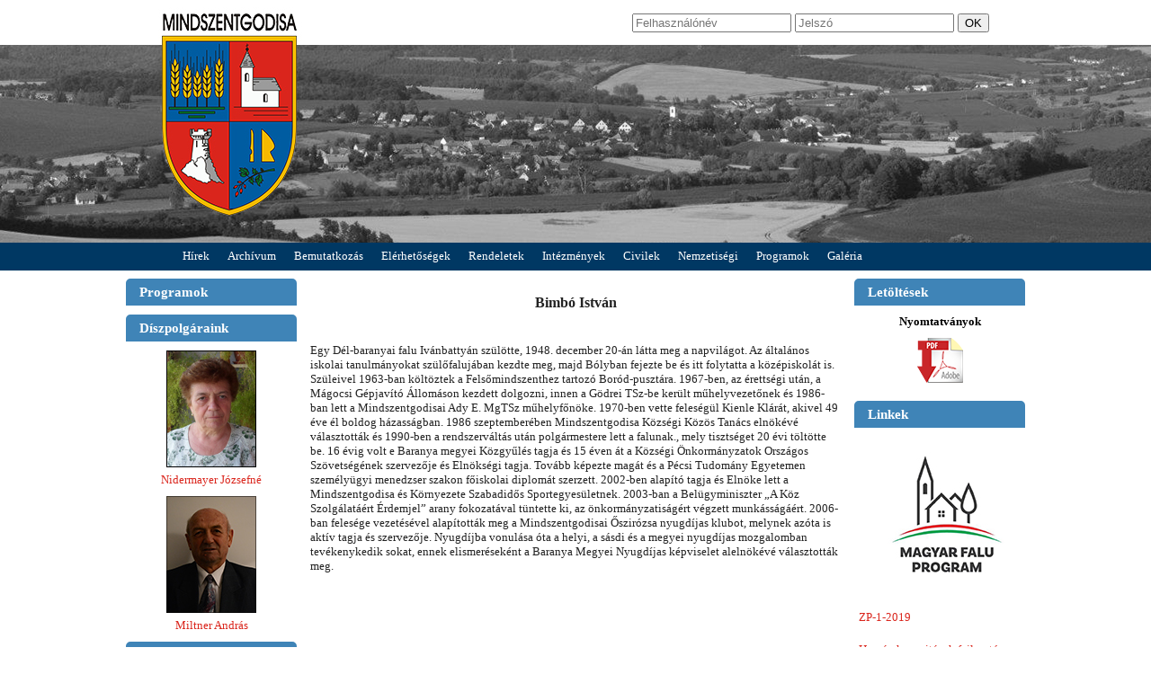

--- FILE ---
content_type: text/html; charset=UTF-8
request_url: https://mindszentgodisa.hu/index.php?site=core/static/hof2bi
body_size: 3432
content:
<!DOCTYPE html>
<html>
<head>
    <title>Mindszentgodisa</title> <!-- make the title dynamic with php -->
    <meta charset="UTF-8">

    <link rel="icon" type="image/png" href="core/img/favicon16.png" sizes="16x16">
    <link rel="icon" type="image/png" href="core/img/favicon32.png" sizes="32x32">

    <link rel="stylesheet" type="text/css" href="core/css/stylesheet.css"> <!-- load main css first then the modules -->
    <link rel="stylesheet" type="text/css" href="core/css/news.css">
    <link rel="stylesheet" type="text/css" href="core/css/navi.css">
    <link rel="stylesheet" type="text/css" href="core/css/shof.css">
    <link rel="stylesheet" type="text/css" href="core/css/sprog.css">
    <link rel="stylesheet" type="text/css" href="core/css/slinks.css">
    <link rel="stylesheet" type="text/css" href="core/css/static.css">
    <link rel="stylesheet" type="text/css" href="core/css/contact.css">

    <script src="core/js/jquery-2.1.1.min.js"></script> <!-- load jQuery first -->
    <script src="core/js/functions.js"></script> <!-- load the javascript functions -->

        </head>
<body>

    <div class="headerWrap">
        <div class="loginWrap">
            <div class="loginContainer"><form class="loginForm" action="index.php?site=core/admin" method="post">
    <input type="text" name="un" placeholder="Felhasználónév">
    <input type="password" name="pw" placeholder="Jelszó">
    <input type="submit" value="OK">
</form>
</div>
        </div>
    </div>
    <div class="bodyWrap">
        <div class="bodyLeft">
            <div href="sprog" class="sideHeader CT"><h4>Programok</h4></div>
            <div id="sprog" class="sideContainer"></div>
            <div href="shof" class="sideHeader CT"><h4>Díszpolgáraink</h4></div>
            <div id="shof" class="sideContainer"><div class="hofContainer">
    <div calss="hofIMG"><a href="index.php?site=core/static/hofnj"><img src="core/img/simg/dpnj.jpg" /></a></div>
    <div class="hofName"><a href="index.php?site=core/static/hofnj">Nidermayer Józsefné</a></div>
</div>
<div class="hofSpacer"></div>
<div class="hofContainer">
    <div calss="hofIMG"><img src="core/img/simg/dpma.jpg" /></div>
    <div class="hofName"><a href="#">Miltner András</a></div>
</div></div>
            <div href="shof2" class="sideHeader CT"><h4>Kitüntetettjeink</h4></div>
            <div id="shof2" class="sideContainer"><div class="hofContainer">
    <div calss="hofIMG"><a href="index.php?site=core/static/hof2sj"><img src="core/img/simg/mkeksj.jpg" /></a></div>
    <div class="hofName"><a href="index.php?site=core/static/hof2sj">Schóber József</a></div>
</div>
<div class="hofSpacer"></div>
<div class="hofContainer">
    <div calss="hofIMG"><a href="index.php?site=core/static/hof2tt"><img src="core/img/simg/mkektk.jpg" /></a></div>
    <div class="hofName"><a href="index.php?site=core/static/hof2tt">Mindszentgodisai Tantestület</a></div>
</div>
<div class="hofSpacer"></div>
<div class="hofContainer">
    <div calss="hofIMG"><a href="index.php?site=core/static/hof2nj"><img src="core/img/simg/ktknj.jpg" /></a></div>
    <div class="hofName"><a href="index.php?site=core/static/hof2nj">Nagy Jenő</a></div>
</div>
<div class="hofSpacer"></div>
<div class="hofContainer">
    <div calss="hofIMG"><a href="#"><img src="core/img/simg/mkekbt.jpg" /></a></div>
    <div class="hofName"><a href="#">Bayerle Tiborné</a></div>
</div>
<div class="hofSpacer"></div>
<div class="hofContainer">
    <div calss="hofIMG"><a href="#"><img src="core/img/simg/ktcsi.jpg" /></a></div>
    <div class="hofName"><a href="#">Csirke István</a></div>
</div>
<div class="hofSpacer"></div>
<div class="hofContainer">
    <div calss="hofIMG"><a href="#"><img src="core/img/simg/ktwp.jpg" /></a></div>
    <div class="hofName"><a href="#">dr. Nyuschalné Wimmer Piroska</a></div>
</div>
<div class="hofSpacer"></div>
<div class="hofContainer">
    <div calss="hofIMG"><a href="index.php?site=core/static/hof2bi"><img src="core/img/simg/ktbi.jpg" /></a></div>
    <div class="hofName"><a href="index.php?site=core/static/hof2bi">Bimbó István</a></div>
</div>
<div class="hofSpacer"></div>
<div class="hofContainer">
    <div calss="hofIMG"><a href="index.php?site=core/static/hof2szz"><img src="core/img/simg/ktszz.jpg" /></a></div>
    <div class="hofName"><a href="index.php?site=core/static/hof2szz">Szilvási Zoltán</a></div>
</div>
<div class="hofSpacer"></div>
<div class="hofContainer">
    <div calss="hofIMG"><a href="index.php?site=core/static/hof2vl"><img src="core/img/simg/ktvl.jpg" /></a></div>
    <div class="hofName"><a href="index.php?site=core/static/hof2vl">Varga László</a></div>
</div></div>
        </div>
        <div class="bodyMid"><div class="staticContainer">
<br />
<h5>Bimbó István</h5>
<br />
<br />

<p>Egy Dél-baranyai falu Ivánbattyán szülötte, 1948. december 20-án látta meg a napvilágot. Az általános iskolai tanulmányokat szülőfalujában kezdte meg, majd Bólyban fejezte be és itt folytatta a középiskolát is. Szüleivel 1963-ban költöztek a Felsőmindszenthez tartozó Boród-pusztára. 1967-ben, az érettségi után, a Mágocsi Gépjavító Állomáson kezdett dolgozni, innen a Gödrei TSz-be került műhelyvezetőnek és 1986-ban lett a Mindszentgodisai Ady E. MgTSz műhelyfőnöke. 1970-ben vette feleségül Kienle Klárát, akivel 49 éve él boldog házasságban. 1986 szeptemberében Mindszentgodisa Községi Közös Tanács elnökévé választották és 1990-ben a rendszerváltás után polgármestere lett a falunak., mely tisztséget 20 évi töltötte be. 16 évig volt e Baranya megyei Közgyűlés tagja és 15 éven át a Községi Önkormányzatok Országos Szövetségének szervezője és Elnökségi tagja.  Tovább képezte magát és a Pécsi Tudomány Egyetemen személyügyi menedzser szakon főiskolai diplomát szerzett. 2002-ben alapító tagja és Elnöke lett a Mindszentgodisa és Környezete Szabadidős Sportegyesületnek. 2003-ban a Belügyminiszter „A Köz Szolgálatáért Érdemjel” arany fokozatával tüntette ki, az önkormányzatiságért végzett munkásságáért. 2006-ban felesége vezetésével alapították meg a Mindszentgodisai Őszirózsa nyugdíjas klubot, melynek azóta is aktív tagja és szervezője. Nyugdíjba vonulása óta a helyi, a sásdi és a megyei nyugdíjas mozgalomban tevékenykedik sokat, ennek elismeréseként a Baranya Megyei Nyugdíjas képviselet alelnökévé választották meg.</p>

<br />

</div>
</div>
        <div class="bodyRight">
            <div href="sdl" class="sideHeader CT"><h4>Letöltések</h4></div>
            <div id="sdl" class="sideContainer"><div style="font-family: verdana; font-size: 13px; text-align: center; font-weight: bold;">Nyomtatványok</div>
<div style="height: 10px; margin: 0px; padding: 0px;"></div>
<div style="width: 51px; height: 50px; margin: auto; padding: 0px;"><a href="index.php?site=core/static/nyomtatvanyok"><img src="core/img/simg/pdfdl.png" /></a></div>
<div style="height: 10px;"></div>
</div>
            <div href="slinks" class="sideHeader CT"><h4>Linkek</h4></div>
            <div id="slinks" class="sideContainer"><div class="slinksContainer">
    <div class="slinksIMG"><a href="http://mindszentgodisa.hu/core/letoltheto_dokumentumok/news/MFP01.docx"><img src="core/img/simg/mfp.jpg"></a></div>
</div>
   
   
<div class="slinksContainer">
    <div class="slinksIMG"><a href="/index.php?site=core/static/zp_1_2019"><p>ZP-1-2019</p></a></div>
</div>
  
<div class="slinksContainer">
    <div class="slinksIMG"><a href="/index.php?site=core/static/efop01"><p>Humán kapacitások fejlesztése a Hegyháti-járásban</p><img src="core/letoltheto_dokumentumok/palyazat/efop01/efop01_s.jpg"></a></div>
</div>
   

<div class="slinksContainer">
    <div class="slinksIMG"><a href="/index.php?site=core/static/bolcs01"><img src="core/img/simg/bolcsode.jpg"></a></div>
</div>
   

<div class="slinksContainer">
    <div class="slinksIMG"><a href="http://www.hitels-hegyhat.maltai.hu/kezdolap"><img src="core/img/simg/malta.jpg"></a></div>
</div>

<div class="slinksContainer">
    <div class="slinksIMG"><a href="http://mszeh.hu/"><img src="core/img/simg/mszh.jpg"></a></div>
</div>

<div class="slinksContainer">
    <div class="slinksIMG"><a href="http://www.tavlovas.hu/news.php"><img src="core/img/simg/tl.jpg"></a></div>
</div>

<div class="slinksContainer">
    <div class="slinksIMG"><a href="http://www.segelyszervezet.hu/index.php"><img src="core/img/simg/ossz.jpg"></a></div>
</div>

<div class="slinksContainer">
    <div class="slinksIMG"><a href="#"><img src="core/img/simg/tny.jpg"></a></div>
</div>

<div class="slinksContainer">
    <div class="slinksIMG"><a href="#"><img src="core/img/simg/meke.png"></a></div>
</div>

<div class="slinksContainer">
    <div class="slinksIMG"><a href="http://bgazrt.hu/"><img src="core/img/simg/bga.jpg"></a></div>
</div>

<div class="slinksContainer">
    <div class="slinksIMG"><a href="https://www.facebook.com/Mindszentgodisai-%C3%96nkorm%C3%A1nyzat-Kert%C3%A9szete-1040734792672512/"><img src="core/img/simg/mgok.jpg"></a></div>
</div>


<div class="slinksContainer">
    <div class="slinksIMG"><a href="https://www.facebook.com/eutenconsulting"><img src="core/img/simg/ecpt.jpg"></a></div>
</div>

<div class="slinksContainer">
    <div class="slinksIMG"><a href="www.naturah.hu"><img src="core/img/simg/nah.jpg"></a></div>
</div></div>
            <div href="smise" class="sideHeader CT"><h4>Miserend</h4></div>
            <div id="smise" class="sideContainer"><div style="font-family: verdana; font-size: 13px; text-align: center; font-weight: bold;">Május</div>
<div style="height: 10px; margin: 0px; padding: 0px;"></div>
<div style="width: 51px; height: 50px; margin: auto; padding: 0px;"><a href="core/letoltheto_dokumentumok/mise/mr1905.pdf" target="_blank"><img src="core/img/simg/pdfdl.png" /></a></div>
<div style="height: 10px;"></div>
</div>
            <div href="smh" class="sideHeader CT"><h4>Műv. Ház</h4></div>
            <div id="smh" class="sideContainer">
<div style="font-family: verdana; font-size: 13px; text-align: center; font-weight: bold;">Birkózó edzés</div>
<div style="height: 5px; margin: 0px; padding: 0px;"></div>
<div style="font-family: verdana; font-size: 12px; text-align: center;"><p style="margin: 1px;">Hétköznap</p></div>
<div style="font-family: verdana; font-size: 12px; text-align: center;"><p style="margin: 1px;">17:00 - 18:00</p></div>
<div style="height: 10px;"></div>
</div>
            <div href="smh" class="sideHeader CT"><h4>Látogatók</h4></div>
            <div id="smh" class="sideContainer">
<div style="width: 190px; height: 100px; margin: auto; padding: 0px;">

<p style="width: auto; text-align: center;">Látogatók online: <b>  1</b></p>
</div>
</div>
        </div>
        <div class="clearer"></div>
    </div>
    <div class="footerWrap">
        <div class="footerContainer"><p>Copyright 2013-2020 Mindszentgodisa | www.mindszentgodisa.hu | Minden jog fenntartva!</p></div>
    </div>
    <div class="naviWrap absoluteNaviClass">
        <div class="naviContainer"><html>
<head>
<link rel="stylesheet" type="text/css" href="core/css/navi.css" />
</head>

	<body>

		<nav>

			<ul>
				<li><a href="index.php?site=core/news">Hírek</a></li>
				<li><a href="index.php?site=core/arc">Archívum</a></li>
				<li><a href="#">Bemutatkozás</a>
				    <ul>
						<li><a href="index.php?site=core/static/about">Bemutatkozás</a></li>
						<li><a href="index.php?site=core/static/imp">Impresszum</a></li>
					</ul>
				</li>
				<li><a href="index.php?site=core/static/contact">Elérhetőségek</a></li>
				<li><a href="#">Rendeletek</a>
					<ul>
						<li><a href="index.php?site=core/static/rendeletek">Rendeletek</a></li>
						<li><a href="index.php?site=core/static/records">Jegyzőkönyvek</a></li>
						<li><a href="index.php?site=core/static/polghat">Határozatok</a></li>
						<li><a href="index.php?site=core/static/palyazat">Pályázatok</a></li>
					</ul>
				</li>
				<li><a href="#">Intézmények</a>
					<ul>
						<li><a href="index.php?site=core/static/iskola">Iskola</a></li>
						<li><a href="index.php?site=core/static/ovoda">Óvóda</a></li>
						<li><a href="#">Közös Önkormányzati Hivatal</a></li>
						<li><a href="index.php?site=core/static/mh">Műv. Ház</a></li>
						<li><a href="#">Napközi konyha</a></li>
					</ul>
				</li>
				<li><a href="#">Civilek</a>
					<ul>
						<li><a href="index.php?site=core/static/mge">Mindszentgodisáért Egyesület</a></li>
						<li><a href="index.php?site=core/static/sport">Mindszentgodisa és Környezetének Szabadidős Sportegyesülete</a></li>
						<li><a href="index.php?site=core/static/ikk">Iskolai Közalapítvány Kuratóriuma</a></li>
						<!-- <li><a href="index.php?site=core/static/mze">Mindszentgodisai Zenebarátok Egyesülete</a></li> -->
						<li><a href="index.php?site=core/static/plebania">Római Katolikus Egyházközség</a></li>
						<!-- <li><a href="#">Rózsabimbó Néptáncegyüttes</a></li> -->
						<li><a href="#">Mindszentgodisai Őszirózsa Nyugdíjas Klub</a></li>
					</ul>
				</li>
				<li><a href="#">Nemzetiségi</a>
					<ul>
						<li><a href="index.php?site=core/static/nno">Német Nemzetiségi Önkormányzat</a></li>
						<li><a href="index.php?site=core/static/cno">Roma Nemzetiségi Önkormányzat</a></li>
					</ul>
				</li>
				<li><a href="index.php?site=core/prog">Programok</a></li>
				<li><a href="#">Galéria</a>
					<ul>
				<!--		<li><a href="https://picasaweb.google.com/103815901728642520175" target="_blank">Képek</a></li> -->
                        <li><a href="https://drive.google.com/drive/folders/0Bxrk_XkNxmhDLU5vSmd1al9VR1U?usp=sharing" target="_blank">Képek</a></li>
						<li><a href="#">Videók</a></li>
					</ul>
				</li>
			</ul>

		</nav>

	</body>
</html>
</div>
    </div>

</body>
</html>


--- FILE ---
content_type: text/css
request_url: https://mindszentgodisa.hu/core/css/stylesheet.css
body_size: 3270
content:
body {
    padding: 0px;
    margin: 0px;
}

.headerWrap {
    height: 270px;
    width: 100%;
    position: relative;
    background-image: url("../img/HeaderBG04.jpg");
    background-position: center;
}

.bodyWrap {
    height: auto;
    width: 1000px;
    padding: 0px;
    margin: 40px auto 10px auto;
    /*background-color: red;*/
    position: relative;
}

    .bodyWrap a {
        font-family: verdana;
        font-size: 13px;
        text-decoration: none;
        color: rgb(218, 37, 28);
        margin: 0px;
        padding: 0px;
    }

    .bodyLeft {
        width: 190px;
        height: auto;
        padding: 0px;
        margin: 0px;
        margin-right: 10px;
        /*background-color: rgba(255, 255, 255, 0.3);*/
        position: relative;
        float: left;
    }

    .bodyMid {
        width: 600px;
        height: auto;
        padding: 0px;
        margin: 0px;
        /*background-color: rgba(0, 255, 255, 0.3);*/
        position: relative;
        float: left;
    }

    .bodyRight {
        width: 190px;
        height: auto;
        padding: 0px;
        margin: 0px;
        margin-left: 10px;
        /*background-color: rgba(255, 0, 255, 0.3);*/
        position: relative;
        float: left;
    }

.clearer {
    clear: both;
}

.footerWrap {
    height: 100px;
    width: 100%;
    background-color: #003863;
    position: relative;
}

    .footerContainer {
        height: 50px;
    }

    .footerContainer p {
        font-family: verdana;
        font-size: 13px;
        color: #fff;
        line-height: 50px;
        text-align: center;
        vertical-align: middle;
        text-decoration: none;
    }

.naviWrap {
    width: 100%;
    height: 31px;
    padding: 0px;
    margin: 0px;
    background-color: #003863;
}

    .naviContainer {
        height: 30px;
        width: 895px;
        padding: 0px;
        margin: 0px auto;
        position: relative;
    }

    .absoluteNaviClass {
    position:absolute;
    top:270px;
    }

    .stickyNaviClass {
    	position:fixed;
    	top:0px;
    }

.loginWrap {
    width: 100%;
    height: 20px;
    padding: 0px;
    margin: 15px 0px;
    position: absolute;
    top: 0px;
}

    .loginContainer {
        height: 20px;
        width: 920px;
        padding: 0px;
        margin: 0px auto;
        position: relative;
    }

        .loginForm {
            float: right;
        }

.sideHeader {
    width: 180px;
    height: 20px;
    margin: 0px 0px 10px 0px;
    padding: 0px;
    background-color: #3F84B7;
    border: 5px solid #3F84B7;
    border-radius: 5px 5px 0px 0px;
}

    .sideHeader h4 {
        margin: 0px;
        padding: 0px 10px;
        font-family: Georgia, serif;
        font-size: 15px;
        color: #fff;
        line-height: 20px;
        align: left;
        vertical-align: middle;
    }

.sideContainer {
    margin-bottom: 10px;
    width: 180px;
    margin: 0px 0px 10px 0px;
    padding: 0px 5px;
}

.CT {
    display: box;
    cursor: pointer;
}

.arcTitle {
    width: 590px;
    height: 30px;
    margin: 0px 0px 10px 0px;
    padding: 0px;
    background-color: #E5EEF5;
    border: 5px solid #E5EEF5;
    border-radius: 5px 5px 0px 0px;
}

    .arcTitle h2 {
        margin: 0px;
        padding: 0px 10px;
        font-family: verdana;
        font-size: 20px;
        color: #005ca1;
        line-height: 30px;
        text-align: center;
        vertical-align: middle;
    }

    .arcToggle {
        display: none;
    }


--- FILE ---
content_type: text/css
request_url: https://mindszentgodisa.hu/core/css/news.css
body_size: 1178
content:
.newsWrap {
    width: 600px;
    padding: 0px;
    margin: 0px 0px 10px 0px;
}

.newsTitle {
    width: 570px;
    height: 20px;
    padding: 0px 10px;
    margin: 0px;
    margin-bottom: 10px;
    background-color: #005ca1;
    border: 5px solid #005ca1;
    border-radius: 5px 5px 0px 0px;
}

    .newsTitle h2 {
        font-family: Georgia, serif;
        font-size: 16px;
        font-weight: bold;
        padding: 0px;
        margin: 0px;
        line-height: 20px;
        color: #fff;
        vertical-align: middle;
    }

.newsBody {
    width: 580px;
    padding: 0px 10px;
    margin: 0px;
}

    .newsBody p {
        font-family: verdana;
        font-size: 13px;
        padding: 0px;
        margin: 0px;
        color: #222;
    }

.newsFoot {
    width: 580px;
    height: 15px;
    padding: 0px 10px;
    margin: 0px;
    margin-top: 10px;
}
    .newsFoot p {
        font-family: verdana;
        font-size: 12px;
        color: #222;
        padding: 0px;
        margin: 0px;
        line-height: 15px;
        vertical-align: middle;
        text-align: right;
    }

    .newsFoot h5 {
        font-family: verdana;
        font-size: 10px;
        color: white;
        padding: 0px;
        margin: 0px;
        line-height: 15px;
        vertical-align: middle;
        text-align: left;
        float: left;
    }


--- FILE ---
content_type: text/css
request_url: https://mindszentgodisa.hu/core/css/navi.css
body_size: 738
content:
nav ul ul {
	display: none;
}

	nav ul li:hover > ul {
		display: block;
	}

nav ul {
	background: #003863;
	padding: 0px;
	margin: 0px;
	list-style: none;
	position: relative;
	display: inline-table;
	font-family: verdana;
	font-size: 13px;
}

		nav ul:after {
			content: "";
			clear: both;
			display: block;
		}

nav ul li {
	float: left;
}

	nav ul li:hover {
		background: #0B93FB;
	}

	nav ul li a 	{
		display: block;
		padding: 7px 10px;
		color: #fff;
		text-decoration: none;
	}

		nav ul li:hover a {
			color: #fff;
		}

nav ul ul {
	background: #003863;
	border-radius: 0px;
	padding: 0px;
	position: absolute;
	top: 100%;
}

	nav ul ul li {
		float: none;
		border-top: 1px solid #fff;
		border-bottom: 0px;
		position: relative;
		width: 200px;
		padding: 0px 10px;
	}

		nav ul ul li a {
			padding: 8px 0px;
			color: #fff;
		}

			nav ul ul li a:hover  {
				background: #0B93FB;
			}


--- FILE ---
content_type: text/css
request_url: https://mindszentgodisa.hu/core/css/shof.css
body_size: -12
content:
.hofContainer {
    width: 180px;
    margin: 0px auto;
    padding: 0px;
    text-align: center;
}

    .hofIMG {
        width: 102px;
        margin: 0px auto;
        padding: 0px;
    }

.hofSpacer {
    height: 10px;
}


--- FILE ---
content_type: text/css
request_url: https://mindszentgodisa.hu/core/css/sprog.css
body_size: -26
content:
.sprogTitle h1 {
    font-family: verdana;
    font-size: 13px;
    text-decoration: bold;
    color: #222;
    margin: 0px;
    padding: 0px;
}

.sprogLink p {
    margin: 10px 0px 0px 0px;
    padding: 0px;
}


--- FILE ---
content_type: text/css
request_url: https://mindszentgodisa.hu/core/css/slinks.css
body_size: -167
content:
.slinksContainer {
    margin: 0px 0px 20px 0px;
    padding: 0px;
}


--- FILE ---
content_type: text/css
request_url: https://mindszentgodisa.hu/core/css/static.css
body_size: 273
content:
.staticContainer {
    width: 590px;
    margin: 0px;
    padding: 0px 5px;
}

    .staticContainer h5 {
        font-family: verdana;
        font-size: 16px;
        font-weight: bold;
        color: #222;
        margin: 0px;
        padding: 0px;
        text-align: center;
    }

    .staticContainer p {
        font-family: verdana;
        font-size: 13px;
        color: #222;
        margin: 0px;
        padding: 0px;
    }

    .staticContainer a:hover p {
        color: rgb(218, 37, 28);
    }


--- FILE ---
content_type: text/css
request_url: https://mindszentgodisa.hu/core/css/contact.css
body_size: 1094
content:
.contactContainer {
    width: 590px;
    margin: 0px;
    padding: 0px 5px;
}

    .contactContainer h5 {
        font-family: verdana;
        font-size: 16px;
        font-weight: bold;
        color: #222;
        margin: 0px;
        padding: 0px;
        text-align: center;
    }

    .contactTitle {
        width: 570px;
        height: 15px;
        margin: 0px;
        padding: 0px 5px;
        line-height: 15px;
        font-family: verdana;
        font-size: 13px;
        font-weight: bold;
        background-color: #005ca1;
        border: 5px solid #005ca1;
        border-radius: 5px 5px 0px 0px;
        color: white;
    }

    .contactContentLeft {
        width: 230px;
        height: 20px;
        margin: 0px;
        padding: 0px;
        line-height: 20px;
        font-family: verdana;
        font-size: 13px;
        float: left;
    }

    .contactContentRight {
        width: 350px;
        height: 20px;
        margin: 0px;
        padding: 0px;
        line-height: 20px;
        font-family: verdana;
        font-size: 13px;
        float: left;
    }

    .contactSpacer {
        width: 580px;
        height: 10px;
        margin: 0px;
        padding: 0px;
    }

    .contactClearer {
        height: 10px;
        clear: both;
    }

    .contactToggle {
        display: none;
    }


--- FILE ---
content_type: text/javascript
request_url: https://mindszentgodisa.hu/core/js/functions.js
body_size: 300
content:
$(document).ready(function(){

	// Don't let navi scroll off-page
	var $window = $(window),
		stickyNavi = $('.naviWrap'),
		stickyNaviTop = stickyNavi.offset().top;

	$window.scroll(function() {
		stickyNavi.toggleClass('absoluteNaviClass', $window.scrollTop() +1 < stickyNaviTop);
		stickyNavi.toggleClass('stickyNaviClass', $window.scrollTop() +1 > stickyNaviTop);
	});

	//Content Toggle
	$('.CT').click(function() {
		var ident = $(this).attr('href');
		$('#' + ident).slideToggle(500);
	});

});
